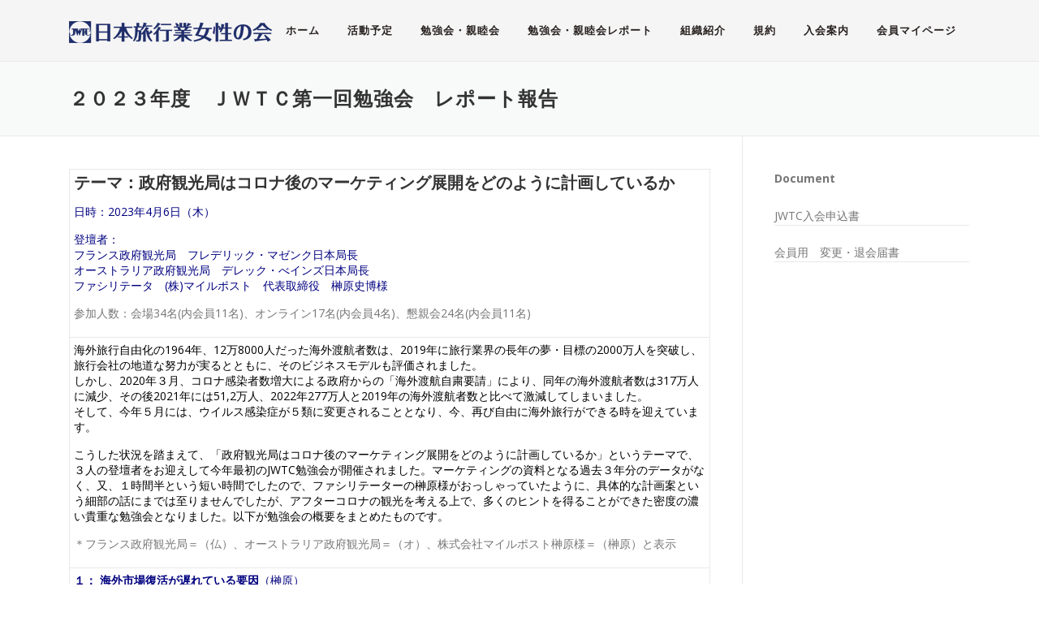

--- FILE ---
content_type: text/html; charset=UTF-8
request_url: http://ai-ic.jp/ai-ic.sakura.ne.jp/20230406_report/
body_size: 9449
content:
<!DOCTYPE html>
<html lang="ja">
<head>
<meta charset="UTF-8">
<meta name="viewport" content="width=device-width, initial-scale=1">
<link rel="profile" href="http://gmpg.org/xfn/11">
<link rel="pingback" href="http://ai-ic.jp/ai-ic.sakura.ne.jp/xmlrpc.php">
<title>２０２３年度　ＪＷＴＣ第一回勉強会　レポート報告 &#8211; JWTC 日本旅行業女性の会 JAPAN WOMEN IN TRAVEL CLUB</title>
<meta name='robots' content='noindex,follow' />
<link rel='dns-prefetch' href='//cdnjs.cloudflare.com' />
<link rel='dns-prefetch' href='//use.fontawesome.com' />
<link rel='dns-prefetch' href='//fonts.googleapis.com' />
<link rel='dns-prefetch' href='//s.w.org' />
<link rel="alternate" type="application/rss+xml" title="JWTC 日本旅行業女性の会 JAPAN WOMEN IN TRAVEL CLUB &raquo; フィード" href="http://ai-ic.jp/ai-ic.sakura.ne.jp/feed/" />
<link rel="alternate" type="application/rss+xml" title="JWTC 日本旅行業女性の会 JAPAN WOMEN IN TRAVEL CLUB &raquo; コメントフィード" href="http://ai-ic.jp/ai-ic.sakura.ne.jp/comments/feed/" />
		<script type="text/javascript">
			window._wpemojiSettings = {"baseUrl":"https:\/\/s.w.org\/images\/core\/emoji\/2\/72x72\/","ext":".png","svgUrl":"https:\/\/s.w.org\/images\/core\/emoji\/2\/svg\/","svgExt":".svg","source":{"concatemoji":"http:\/\/ai-ic.jp\/ai-ic.sakura.ne.jp\/wp-includes\/js\/wp-emoji-release.min.js?ver=4.6.29"}};
			!function(e,o,t){var a,n,r;function i(e){var t=o.createElement("script");t.src=e,t.type="text/javascript",o.getElementsByTagName("head")[0].appendChild(t)}for(r=Array("simple","flag","unicode8","diversity","unicode9"),t.supports={everything:!0,everythingExceptFlag:!0},n=0;n<r.length;n++)t.supports[r[n]]=function(e){var t,a,n=o.createElement("canvas"),r=n.getContext&&n.getContext("2d"),i=String.fromCharCode;if(!r||!r.fillText)return!1;switch(r.textBaseline="top",r.font="600 32px Arial",e){case"flag":return(r.fillText(i(55356,56806,55356,56826),0,0),n.toDataURL().length<3e3)?!1:(r.clearRect(0,0,n.width,n.height),r.fillText(i(55356,57331,65039,8205,55356,57096),0,0),a=n.toDataURL(),r.clearRect(0,0,n.width,n.height),r.fillText(i(55356,57331,55356,57096),0,0),a!==n.toDataURL());case"diversity":return r.fillText(i(55356,57221),0,0),a=(t=r.getImageData(16,16,1,1).data)[0]+","+t[1]+","+t[2]+","+t[3],r.fillText(i(55356,57221,55356,57343),0,0),a!=(t=r.getImageData(16,16,1,1).data)[0]+","+t[1]+","+t[2]+","+t[3];case"simple":return r.fillText(i(55357,56835),0,0),0!==r.getImageData(16,16,1,1).data[0];case"unicode8":return r.fillText(i(55356,57135),0,0),0!==r.getImageData(16,16,1,1).data[0];case"unicode9":return r.fillText(i(55358,56631),0,0),0!==r.getImageData(16,16,1,1).data[0]}return!1}(r[n]),t.supports.everything=t.supports.everything&&t.supports[r[n]],"flag"!==r[n]&&(t.supports.everythingExceptFlag=t.supports.everythingExceptFlag&&t.supports[r[n]]);t.supports.everythingExceptFlag=t.supports.everythingExceptFlag&&!t.supports.flag,t.DOMReady=!1,t.readyCallback=function(){t.DOMReady=!0},t.supports.everything||(a=function(){t.readyCallback()},o.addEventListener?(o.addEventListener("DOMContentLoaded",a,!1),e.addEventListener("load",a,!1)):(e.attachEvent("onload",a),o.attachEvent("onreadystatechange",function(){"complete"===o.readyState&&t.readyCallback()})),(a=t.source||{}).concatemoji?i(a.concatemoji):a.wpemoji&&a.twemoji&&(i(a.twemoji),i(a.wpemoji)))}(window,document,window._wpemojiSettings);
		</script>
		<style type="text/css">
img.wp-smiley,
img.emoji {
	display: inline !important;
	border: none !important;
	box-shadow: none !important;
	height: 1em !important;
	width: 1em !important;
	margin: 0 .07em !important;
	vertical-align: -0.1em !important;
	background: none !important;
	padding: 0 !important;
}
</style>
<link rel='stylesheet' id='gutyblocks/guty-block-css'  href='http://ai-ic.jp/ai-ic.sakura.ne.jp/wp-content/plugins/wpvr/src/view.css?ver=4.6.29' type='text/css' media='all' />
<link rel='stylesheet' id='wpvrfontawesome-css'  href='https://use.fontawesome.com/releases/v5.7.2/css/all.css?ver=1.0.0' type='text/css' media='all' />
<link rel='stylesheet' id='panellium-css-css'  href='http://ai-ic.jp/ai-ic.sakura.ne.jp/wp-content/plugins/wpvr/public/lib/pannellum/src/css/pannellum.css?ver=1' type='text/css' media='all' />
<link rel='stylesheet' id='videojs-css-css'  href='http://ai-ic.jp/ai-ic.sakura.ne.jp/wp-content/plugins/wpvr/public/lib/pannellum/src/css/video-js.css?ver=1' type='text/css' media='all' />
<link rel='stylesheet' id='owl-css-css'  href='http://ai-ic.jp/ai-ic.sakura.ne.jp/wp-content/plugins/wpvr/public/css/owl.carousel.css?ver=1.0.0' type='text/css' media='all' />
<link rel='stylesheet' id='wpvr-css'  href='http://ai-ic.jp/ai-ic.sakura.ne.jp/wp-content/plugins/wpvr/public/css/wpvr-public.css?ver=1.0.0' type='text/css' media='all' />
<link rel='stylesheet' id='onepress-fonts-css'  href='https://fonts.googleapis.com/css?family=Raleway%3A400%2C500%2C600%2C700%2C300%2C100%2C800%2C900%7COpen+Sans%3A400%2C300%2C300italic%2C400italic%2C600%2C600italic%2C700%2C700italic&#038;subset=latin%2Clatin-ext&#038;ver=1.4.3' type='text/css' media='all' />
<link rel='stylesheet' id='onepress-animate-css'  href='http://ai-ic.jp/ai-ic.sakura.ne.jp/wp-content/themes/onepress/assets/css/animate.min.css?ver=1.4.3' type='text/css' media='all' />
<link rel='stylesheet' id='onepress-fa-css'  href='http://ai-ic.jp/ai-ic.sakura.ne.jp/wp-content/themes/onepress/assets/css/font-awesome.min.css?ver=4.7.0' type='text/css' media='all' />
<link rel='stylesheet' id='onepress-bootstrap-css'  href='http://ai-ic.jp/ai-ic.sakura.ne.jp/wp-content/themes/onepress/assets/css/bootstrap.min.css?ver=1.4.3' type='text/css' media='all' />
<link rel='stylesheet' id='onepress-style-css'  href='http://ai-ic.jp/ai-ic.sakura.ne.jp/wp-content/themes/onepress/style.css?ver=4.6.29' type='text/css' media='all' />
<style id='onepress-style-inline-css' type='text/css'>
#main .video-section section.hero-slideshow-wrapper{background:transparent}.hero-slideshow-wrapper:after{position:absolute;top:0px;left:0px;width:100%;height:100%;background-color:rgba(0,0,0,0.08);display:block;content:""}.body-desktop .parallax-hero .hero-slideshow-wrapper:after{display:none!important}#parallax-hero>.parallax-bg::before{background-color:rgba(0,0,0,0.08);opacity:1}.body-desktop .parallax-hero .hero-slideshow-wrapper:after{display:none!important}a,.screen-reader-text:hover,.screen-reader-text:active,.screen-reader-text:focus,.header-social a,.onepress-menu a:hover,.onepress-menu ul li a:hover,.onepress-menu li.onepress-current-item>a,.onepress-menu ul li.current-menu-item>a,.onepress-menu>li a.menu-actived,.onepress-menu.onepress-menu-mobile li.onepress-current-item>a,.site-footer a,.site-footer .footer-social a:hover,.site-footer .btt a:hover,.highlight,#comments .comment .comment-wrapper .comment-meta .comment-time:hover,#comments .comment .comment-wrapper .comment-meta .comment-reply-link:hover,#comments .comment .comment-wrapper .comment-meta .comment-edit-link:hover,.btn-theme-primary-outline,.sidebar .widget a:hover,.section-services .service-item .service-image i,.counter_item .counter__number,.team-member .member-thumb .member-profile a:hover,.icon-background-default{color:#64b4a9}input[type="reset"],input[type="submit"],input[type="submit"],.nav-links a:hover,.btn-theme-primary,.btn-theme-primary-outline:hover,.card-theme-primary,.woocommerce #respond input#submit,.woocommerce a.button,.woocommerce button.button,.woocommerce input.button,.woocommerce button.button.alt{background:#64b4a9}.btn-theme-primary-outline,.btn-theme-primary-outline:hover,.pricing__item:hover,.card-theme-primary,.entry-content blockquote{border-color:#64b4a9}.site-header,.no-sticky-header.no-header-transparent .site-header{background:#f5f5f5;border-bottom:0px none}.onepress-menu>li>a{color:#27211f}.onepress-menu>li>a:hover,.onepress-menu>li.onepress-current-item>a{color:#27211f;-webkit-transition:all 0.5s ease-in-out;-moz-transition:all 0.5s ease-in-out;-o-transition:all 0.5s ease-in-out;transition:all 0.5s ease-in-out}@media screen and (min-width:1140px){.onepress-menu>li:last-child>a{padding-right:17px}.onepress-menu>li>a:hover,.onepress-menu>li.onepress-current-item>a{background:#ffffff;-webkit-transition:all 0.5s ease-in-out;-moz-transition:all 0.5s ease-in-out;-o-transition:all 0.5s ease-in-out;transition:all 0.5s ease-in-out}}#nav-toggle span,#nav-toggle span::before,#nav-toggle span::after,#nav-toggle.nav-is-visible span::before,#nav-toggle.nav-is-visible span::after{background:#8c8c8c}.site-branding .site-title,.site-branding .site-text-logo{color:#27211f}.gallery-carousel .g-item{padding:0px 2px}.gallery-carousel{margin-left:-2px;margin-right:-2px}.gallery-grid .g-item,.gallery-masonry .g-item .inner{padding:2px}.gallery-grid,.gallery-masonry{margin:-2px}
</style>
<link rel='stylesheet' id='onepress-gallery-lightgallery-css'  href='http://ai-ic.jp/ai-ic.sakura.ne.jp/wp-content/themes/onepress/assets/css/lightgallery.css?ver=4.6.29' type='text/css' media='all' />
<script type='text/javascript' src='http://ai-ic.jp/ai-ic.sakura.ne.jp/wp-content/plugins/wpvr/public/lib/pannellum/src/js/pannellum.js?ver=1'></script>
<script type='text/javascript' src='http://ai-ic.jp/ai-ic.sakura.ne.jp/wp-content/plugins/wpvr/public/lib/pannellum/src/js/libpannellum.js?ver=1'></script>
<script type='text/javascript' src='http://ai-ic.jp/ai-ic.sakura.ne.jp/wp-content/plugins/wpvr/public/js/video.js?ver=1'></script>
<script type='text/javascript' src='http://ai-ic.jp/ai-ic.sakura.ne.jp/wp-content/plugins/wpvr/public/lib/pannellum/src/js/videojs-pannellum-plugin.js?ver=1'></script>
<script type='text/javascript'>
/* <![CDATA[ */
var onepress_js_settings = {"onepress_disable_animation":"","onepress_disable_sticky_header":"","onepress_vertical_align_menu":"","hero_animation":"flipInX","hero_speed":"5000","hero_fade":"750","hero_duration":"5000","is_home":"","gallery_enable":"1"};
/* ]]> */
</script>
<script type='text/javascript' src='http://ai-ic.jp/ai-ic.sakura.ne.jp/wp-includes/js/jquery/jquery.js?ver=1.12.4'></script>
<script type='text/javascript' src='http://ai-ic.jp/ai-ic.sakura.ne.jp/wp-includes/js/jquery/jquery-migrate.min.js?ver=1.4.1'></script>
<script type='text/javascript' src='http://ai-ic.jp/ai-ic.sakura.ne.jp/wp-content/plugins/wpvr/public/js/owl.carousel.js?ver=4.6.29'></script>
<script type='text/javascript' src='https://cdnjs.cloudflare.com/ajax/libs/jquery-cookie/1.4.1/jquery.cookie.js?ver=1'></script>
<link rel='https://api.w.org/' href='http://ai-ic.jp/ai-ic.sakura.ne.jp/wp-json/' />
<link rel="EditURI" type="application/rsd+xml" title="RSD" href="http://ai-ic.jp/ai-ic.sakura.ne.jp/xmlrpc.php?rsd" />
<link rel="wlwmanifest" type="application/wlwmanifest+xml" href="http://ai-ic.jp/ai-ic.sakura.ne.jp/wp-includes/wlwmanifest.xml" /> 
<meta name="generator" content="WordPress 4.6.29" />
<link rel="canonical" href="http://ai-ic.jp/ai-ic.sakura.ne.jp/20230406_report/" />
<link rel='shortlink' href='http://ai-ic.jp/ai-ic.sakura.ne.jp/?p=3437' />
<link rel="alternate" type="application/json+oembed" href="http://ai-ic.jp/ai-ic.sakura.ne.jp/wp-json/oembed/1.0/embed?url=http%3A%2F%2Fai-ic.jp%2Fai-ic.sakura.ne.jp%2F20230406_report%2F" />
<link rel="alternate" type="text/xml+oembed" href="http://ai-ic.jp/ai-ic.sakura.ne.jp/wp-json/oembed/1.0/embed?url=http%3A%2F%2Fai-ic.jp%2Fai-ic.sakura.ne.jp%2F20230406_report%2F&#038;format=xml" />
</head>

<body class="page page-id-3437 page-template-default wp-custom-logo sticky-header no-header-transparent">
<div id="page" class="hfeed site">
	<a class="skip-link screen-reader-text" href="#content">コンテンツへスキップ</a>
            <header id="masthead" class="site-header" role="banner">
            <div class="container">
                <div class="site-branding">
                <div class="site-brand-inner has-logo-img"><div class="site-logo-div"><a href="http://ai-ic.jp/ai-ic.sakura.ne.jp/" class="custom-logo-link" rel="home" itemprop="url"><img width="250" height="27" src="http://ai-ic.jp/ai-ic.sakura.ne.jp/wp-content/uploads/2018/03/JWTC-logo_chosei3_1.png" class="custom-logo" alt="JWTC-logo_chosei3_1" itemprop="logo" /></a></div></div>                </div>
                <!-- .site-branding -->

                <div class="header-right-wrapper">
                    <a href="#0" id="nav-toggle">メニュー<span></span></a>
                    <nav id="site-navigation" class="main-navigation" role="navigation">
                        <ul class="onepress-menu">
                            <li id="menu-item-337" class="menu-item menu-item-type-post_type menu-item-object-page menu-item-337"><a href="http://ai-ic.jp/ai-ic.sakura.ne.jp/">ホーム</a></li>
<li id="menu-item-1199" class="menu-item menu-item-type-post_type menu-item-object-page menu-item-1199"><a href="http://ai-ic.jp/ai-ic.sakura.ne.jp/katsudo_yotei/">活動予定</a></li>
<li id="menu-item-1195" class="menu-item menu-item-type-post_type menu-item-object-page menu-item-1195"><a href="http://ai-ic.jp/ai-ic.sakura.ne.jp/jwtc_meeting/">勉強会・親睦会</a></li>
<li id="menu-item-706" class="menu-item menu-item-type-post_type menu-item-object-page menu-item-706"><a href="http://ai-ic.jp/ai-ic.sakura.ne.jp/meeting_report/">勉強会・親睦会レポート</a></li>
<li id="menu-item-166" class="menu-item menu-item-type-post_type menu-item-object-page menu-item-has-children menu-item-166"><a href="http://ai-ic.jp/ai-ic.sakura.ne.jp/organization/">組織紹介</a>
<ul class="sub-menu">
	<li id="menu-item-531" class="menu-item menu-item-type-post_type menu-item-object-page menu-item-531"><a href="http://ai-ic.jp/ai-ic.sakura.ne.jp/organization/soshikishokai/">組織紹介　</a></li>
	<li id="menu-item-910" class="menu-item menu-item-type-post_type menu-item-object-page menu-item-910"><a href="http://ai-ic.jp/ai-ic.sakura.ne.jp/organization/rekishi/">役員紹介＆会の歴史紹介</a></li>
	<li id="menu-item-2964" class="menu-item menu-item-type-post_type menu-item-object-page menu-item-2964"><a href="http://ai-ic.jp/ai-ic.sakura.ne.jp/organization/membernews/">会員に関するニュース</a></li>
</ul>
</li>
<li id="menu-item-382" class="menu-item menu-item-type-post_type menu-item-object-page menu-item-has-children menu-item-382"><a href="http://ai-ic.jp/ai-ic.sakura.ne.jp/kiyaku_menu/">規約</a>
<ul class="sub-menu">
	<li id="menu-item-528" class="menu-item menu-item-type-post_type menu-item-object-page menu-item-528"><a href="http://ai-ic.jp/ai-ic.sakura.ne.jp/kiyaku_menu/kiyaku/">規　約</a></li>
	<li id="menu-item-385" class="menu-item menu-item-type-post_type menu-item-object-page menu-item-385"><a href="http://ai-ic.jp/ai-ic.sakura.ne.jp/kiyaku_menu/saisoku/">運用細則</a></li>
</ul>
</li>
<li id="menu-item-509" class="menu-item menu-item-type-post_type menu-item-object-page menu-item-509"><a href="http://ai-ic.jp/ai-ic.sakura.ne.jp/nyukaiannai/">入会案内</a></li>
<li id="menu-item-4420" class="menu-item menu-item-type-post_type menu-item-object-page menu-item-4420"><a href="http://ai-ic.jp/ai-ic.sakura.ne.jp/mypageenter/">会員マイページ</a></li>
                        </ul>
                    </nav>
                    <!-- #site-navigation -->
                </div>
            </div>
        </header><!-- #masthead -->
        
	<div id="content" class="site-content">

		<div class="page-header">
			<div class="container">
				<h1 class="entry-title">２０２３年度　ＪＷＴＣ第一回勉強会　レポート報告</h1>			</div>
		</div>

		
		<div id="content-inside" class="container right-sidebar">
			<div id="primary" class="content-area">
				<main id="main" class="site-main" role="main">

					
						
<article id="post-3437" class="post-3437 page type-page status-publish hentry">
	<header class="entry-header">
			</header><!-- .entry-header -->

	<div class="entry-content">
		<table>
<tbody>
<tr>
<td colspan="2" width="566">
<h3>テーマ：政府観光局はコロナ後のマーケティング展開をどのように計画しているか</h3>
<p><span style="color: #000080;">日時：2023年4月6日（木）</span></p>
<p><span style="color: #000080;">登壇者：</span><br />
<span style="color: #000080;">フランス政府観光局　フレデリック・マゼンク日本局長</span><br />
<span style="color: #000080;">オーストラリア政府観光局　デレック・べインズ日本局長</span><br />
<span style="color: #000080;">ファシリテータ　(株)マイルポスト　代表取締役　榊原史博様</span></p>
<p>参加人数：会場34名(内会員11名)、オンライン17名(内会員4名)、懇親会24名(内会員11名)</td>
</tr>
<tr>
<td colspan="2" width="566"><span style="color: #000000;">海外旅行自由化の1964年、12万8000人だった海外渡航者数は、2019年に旅行業界の長年の夢・目標の2000万人を突破し、旅行会社の地道な努力が実るとともに、そのビジネスモデルも評価されました。</span><br />
<span style="color: #000000;">しかし、2020年３月、コロナ感染者数増大による政府からの「海外渡航自粛要請」により、同年の海外渡航者数は317万人に減少、その後2021年には51,2万人、2022年277万人と2019年の海外渡航者数と比べて激減してしまいました。</span><br />
<span style="color: #000000;">そして、今年５月には、ウイルス感染症が５類に変更されることとなり、今、再び自由に海外旅行ができる時を迎えています。</span>&nbsp;</p>
<p><span style="color: #000000;">こうした状況を踏まえて、「政府観光局はコロナ後のマーケティング展開をどのように計画しているか」というテーマで、３人の登壇者をお迎えして今年最初のJWTC勉強会が開催されました。マーケティングの資料となる過去３年分のデータがなく、又、１時間半という短い時間でしたので、ファシリテーターの榊原様がおっしゃっていたように、具体的な計画案という細部の話にまでは至りませんでしたが、アフターコロナの観光を考える上で、多くのヒントを得ることができた密度の濃い貴重な勉強会となりました。以下が勉強会の概要をまとめたものです。</span></p>
<p><span style="font-family: inherit; font-size: inherit;">＊フランス政府観光局＝（仏）、オーストラリア政府観光局＝（オ）、株式会社マイルポスト榊原様＝（榊原）と表示</span></td>
</tr>
<tr>
<td colspan="2" width="566">
<p style="text-align: left;"><strong><span style="color: #000080;">１： 海外市場復活が遅れている要因</span></strong><span style="color: #000080;">（榊原）</span></p>
<p style="text-align: left; padding-left: 30px;"><span style="color: #000000;">①経済的要因―航空運賃の高騰、インフレ、円安<br />
②社会的環境要因―コロナ感染、ウクライナ侵攻、海外旅行に行かないことの習慣化<br />
③旅行業界の要因―販売手法の変化、人手不足による対応の遅れ、収益の減少<br />
④そのほかの要因―国民性（日本人はリスクを取りたくない）（仏）</span></p>
</td>
</tr>
<tr>
<td colspan="2" width="566"><span style="color: #000080;"><strong>２：海外旅行市場規模が2019年レベルまで復活するのはいつごろかの予測(</strong>榊原)</span></p>
<p style="padding-left: 30px;"><span style="color: #000000;">＊２０２４年２月頃に６５％回復？　＊IATA/JATAは２０２５年には１００％戻るとの予測</span></p>
</td>
</tr>
<tr>
<td colspan="2" width="566"><span style="color: #000080;"><strong>３：復活時の市場の変化予測</strong></span><br />
<span style="color: #000000;">≪出入国制限緩和後の入国者の状況≫</span>&nbsp;</p>
<p><span style="color: #000000;">・オーストラリア</span></p>
<p style="padding-left: 30px;"><span style="color: #000000;">＊入国者層（入国目的）：ビジネス客→家族訪問→ワーキングホリデー→修学旅行→観光客の順。</span><br />
<span style="color: #000000;">＊旅行スタイル：団体からFITへ　　＊性別：男５０％女５０％（カップル・夫婦中心）</span><br />
<span style="color: #000000;">　　　▼　　　</span><br />
<span style="color: #000000;">♦復活時に求められる・予想される市場</span><br />
<span style="color: #000000;">―テーマ性のある旅、高価格に見合う付加価値のある旅、AIの活用</span></p>
<p><span style="color: #000000;">・フランス</span></p>
<p style="padding-left: 30px;"><span style="color: #000000;">＊入国者層：訪問10回以上のリピーターで旅慣れた人が中心</span><br />
<span style="color: #000000;">＊旅行スタイル：団体からFITへ　　＊性別：７５％が女性</span><br />
<span style="color: #000000;">　　　▼　　　　　　　　</span><br />
<span style="color: #000000;">♦復活時に求められる・予想される市場</span><br />
<span style="color: #000000;">―女性を対象とした、より深いフランスの魅力が感じられる旅</span></p>
<p style="padding-left: 30px;"><span style="text-decoration: underline;"><span style="color: #000000; text-decoration: underline;">サスティナブルツアーに対する見解（仏）</span></span><br />
<span style="color: #000000;">旅行者の関心は薄い。日常生活では環境保護に気を付けた生活を心がけるも、海外旅行に行ってまで</span><br />
<span style="color: #000000;">気を使いたくない。サスティナブルを謳っているホテルはバスタブを置かずシャワーのみというところもあるが、旅行者によっては、サービスが悪いホテルという見方をする場合もある。</span></p>
</td>
</tr>
<tr>
<td colspan="2" width="566"><span style="color: #000080;"><strong>４：旅行商品及び流通の変化と旅行会社の対応と役割の変化</strong></span></p>
<p><span style="text-decoration: underline;"><span style="color: #000000; text-decoration: underline;">コロナ前の２０１９年と比べると、OTA利用者の増加で、パンフレットによる対面販売（TTA）が減り店舗数が減少している。ただ、残念ながら現在の情報量では、旅行会社の役割を想定するだけのフィードバック情報は得られていない。(榊原)</span></span></p>
<p><span style="color: #000000;">（仏）</span></p>
<p style="padding-left: 30px;"><span style="color: #000000;">＊コロナ後は、前述のとおり、渡航歴１０回程度のリピーターの訪問客が多く、フランスを初めて訪問する人は少数で、マーケットが変化している。そのため、２０１９年までのものとは違う、リピーターに満足されるツアー内容が求められる。</span><br />
<span style="color: #000000;">＊旅行会社は、販売したツアーの利用者数、客層などの調査を実施、次のプロモーションの参考にしてはどうか。</span></p>
<p><span style="color: #000000;">（オ）</span></p>
<p style="padding-left: 30px;"><span style="color: #000000;">＊当面TTA（店舗販売・パンフレット利用）とＯＴＡを併合した旅行会社が必要</span></p>
<p><span style="color: #000000;">（榊原）</span></p>
<p style="padding-left: 30px;"><span style="color: #000000;">＊近年、プロモーション費用が少なくなってきているので厳しい状況ではあるが、旅行会社はデスティネーションのプロモーションを政府観光局と対等にできていない。任せきりにせず、対等のレベルでプロモーションができるような人材が求められる。</span></p>
</td>
</tr>
<tr>
<td colspan="2" width="566"><span style="color: #000080;"><strong>５：フランス・オーストラリア政府観光局のプロモーション展開題</strong></span></p>
<p><span style="color: #000000;">＊オーストラリア政府観光局は、“Ｇ‘day”ではじめようオーストラリア“”自分だけの冒険を見つけよう！“をキャッチコピーにイメージキャラクター「ルビー」と「ルイ」が観光地を案内するプロモーションビデオを放映</span></p>
<p><span style="color: #000000;">＊仏政府観光局は“あなたのフランスはどんなところ？”をキャッチコピーに、若い女性が各地を訪問する日本人向けに作成されたおしゃれなアニメーションを放映</span></p>
<p><span style="color: #000000;">なお、勉強会に向けて両国のFGTO局長から勉強会へのビデオメッセージがありました。お二人とも女性であることから、日本におけるダイバーシティの取り組みの遅れを改めて感じました。プロモーションビデオは夫々の国の魅力ある観光資源を取り上げたレベルの高いものでした。（筆者感想）</span></td>
</tr>
<tr>
<td colspan="2" width="566"><span style="color: #000000;">以上が勉強会の概要です。</span><br />
<span style="color: #000000;">世の中の価値観が大きく変化し多様化している今の時代、旅行業界で働く人々は、旅のスタイルもオンラインツアー、バーチャルツアー、宇宙旅行をはじめ実に様々になり、その対応に苦慮されていると思います。</span><br />
<span style="color: #000000;">私は観光教育の世界に身を置いてきましたが、教育の現場にも今、大きな改革の波が押し寄せ先生方のご苦労は想像を超えるものがあります。</span><br />
<span style="color: #000000;">今日のお話では、海外旅行市場が２０１９年までの市場に戻るのは2025年頃ということでしたので、2年後には、マインドセットされた旅行会社がリスタートし、海外旅行市場が順調に回復することを願わずにはいられません。</span>&nbsp;</p>
<p><span style="color: #000000;">そして、JWTCのスローガンに桑江さん書かれていた「その変化を受け入れて“楽しもう”。そして、“また旅がしたい”、と思う人の背中を押して“楽しい”を伝えていくことの使命がJWTCだと確信しています」という思いは、旅行業界のみならず</span><span style="color: #000000;">「観光」に関わる分野の全ての人々の共通の思いではないかと感じています。</span></p>
<p><span style="color: #000000;">勉強会と懇親会では、アフターコロナの観光を考える上での有意義な時間を過ごさせていただきました。企画部の皆様、ありがとうございます。そしてお疲れ様でした。（124）</span></td>
</tr>
<tr>
<td width="283"> <img class="aligncenter size-medium wp-image-3449" src="http://ai-ic.jp/ai-ic.sakura.ne.jp/wp-content/uploads/2023/04/DSC_0310-300x169.jpg" alt="DSC_0310" width="300" height="169" srcset="http://ai-ic.jp/ai-ic.sakura.ne.jp/wp-content/uploads/2023/04/DSC_0310-300x169.jpg 300w, http://ai-ic.jp/ai-ic.sakura.ne.jp/wp-content/uploads/2023/04/DSC_0310-768x432.jpg 768w, http://ai-ic.jp/ai-ic.sakura.ne.jp/wp-content/uploads/2023/04/DSC_0310-644x363.jpg 644w, http://ai-ic.jp/ai-ic.sakura.ne.jp/wp-content/uploads/2023/04/DSC_0310.jpg 1430w" sizes="(max-width: 300px) 100vw, 300px" /></td>
<td width="283"> <img class="aligncenter size-medium wp-image-3450" src="http://ai-ic.jp/ai-ic.sakura.ne.jp/wp-content/uploads/2023/04/DSC_0318-300x169.jpg" alt="DSC_0318" width="300" height="169" srcset="http://ai-ic.jp/ai-ic.sakura.ne.jp/wp-content/uploads/2023/04/DSC_0318-300x169.jpg 300w, http://ai-ic.jp/ai-ic.sakura.ne.jp/wp-content/uploads/2023/04/DSC_0318-768x432.jpg 768w, http://ai-ic.jp/ai-ic.sakura.ne.jp/wp-content/uploads/2023/04/DSC_0318-644x363.jpg 644w, http://ai-ic.jp/ai-ic.sakura.ne.jp/wp-content/uploads/2023/04/DSC_0318.jpg 1430w" sizes="(max-width: 300px) 100vw, 300px" /></td>
</tr>
</tbody>
</table>
<h4><a href="http://ai-ic.jp/ai-ic.sakura.ne.jp/meeting_report/"><span style="color: #0000ff;"><u>勉強会・親睦会のレポート一覧</u></span></a><span style="color: #808080;">に戻る</span></h4>
			</div><!-- .entry-content -->
</article><!-- #post-## -->


						
					
				</main><!-- #main -->
			</div><!-- #primary -->

                            
<div id="secondary" class="widget-area sidebar" role="complementary">
	<aside id="text-9" class="widget widget_text">			<div class="textwidget"><b>Document</b>
<br>
<br>
<a href="https://www.jp-jwtc.org/doc/202506entry_form.docx" target="_blank">JWTC入会申込書</a>
<hr />
<a href="https://www.jp-jwtc.org/doc/202502chg_form.docx" target="_blank">会員用　変更・退会届書</a>
<hr />
<br>
<br></div>
		</aside></div><!-- #secondary -->
            
		</div><!--#content-inside -->
	</div><!-- #content -->

    <footer id="colophon" class="site-footer" role="contentinfo">
        
        <div class="site-info">
            <div class="container">
                                    <div class="btt">
                        <a class="back-top-top" href="#page" title="ページトップへ戻る"><i class="fa fa-angle-double-up wow flash" data-wow-duration="2s"></i></a>
                    </div>
                                        Copyright &copy; 2026 JWTC 日本旅行業女性の会 JAPAN WOMEN IN TRAVEL CLUB        <span class="sep"> &ndash; </span>
        <a href="https://www.famethemes.com/themes/onepress">OnePress</a> テーマ by FameThemes                    </div>
        </div>
        <!-- .site-info -->

    </footer><!-- #colophon -->
</div><!-- #page -->

<script type='text/javascript'>
/* <![CDATA[ */
var wpvr_public = {"notice_active":"","notice":""};
/* ]]> */
</script>
<script type='text/javascript' src='http://ai-ic.jp/ai-ic.sakura.ne.jp/wp-content/plugins/wpvr/public/js/wpvr-public.js?ver=1.0.0'></script>
<script type='text/javascript' src='http://ai-ic.jp/ai-ic.sakura.ne.jp/wp-content/themes/onepress/assets/js/plugins.js?ver=1.4.3'></script>
<script type='text/javascript' src='http://ai-ic.jp/ai-ic.sakura.ne.jp/wp-content/themes/onepress/assets/js/bootstrap.min.js?ver=1.4.3'></script>
<script type='text/javascript' src='http://ai-ic.jp/ai-ic.sakura.ne.jp/wp-content/themes/onepress/assets/js/owl.carousel.min.js?ver=1.4.3'></script>
<script type='text/javascript' src='http://ai-ic.jp/ai-ic.sakura.ne.jp/wp-content/themes/onepress/assets/js/theme.js?ver=1.4.3'></script>
<script type='text/javascript' src='http://ai-ic.jp/ai-ic.sakura.ne.jp/wp-includes/js/wp-embed.min.js?ver=4.6.29'></script>

</body>
</html>


--- FILE ---
content_type: text/css
request_url: http://ai-ic.jp/ai-ic.sakura.ne.jp/wp-content/plugins/wpvr/src/view.css?ver=4.6.29
body_size: 268
content:
p.wpvr-block-content {
    font-family: -apple-system, BlinkMacSystemFont, 'Segoe UI', Roboto, Oxygen, Ubuntu, Cantarell, 'Open Sans', 'Helvetica Neue', sans-serif;
}

.block-editor-block-inspector .components-base-control.wpvr-base-control {
    padding: 0 16px;
}
.block-editor-block-card .block-editor-block-icon {
    margin-left: -6px!important;
    margin-right: 4px!important;
    padding: 0!important;
    height: 20px!important;
}